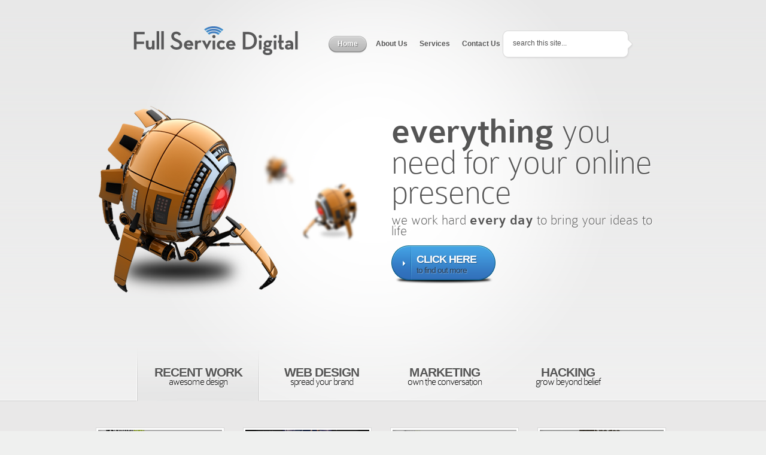

--- FILE ---
content_type: text/html; charset=UTF-8
request_url: https://fullservicedigital.co/
body_size: 9899
content:
<!DOCTYPE html PUBLIC "-//W3C//DTD XHTML 1.0 Transitional//EN" "http://www.w3.org/TR/xhtml1/DTD/xhtml1-transitional.dtd">
<html xmlns="http://www.w3.org/1999/xhtml" lang="en-US">
<head profile="http://gmpg.org/xfn/11">
<meta http-equiv="Content-Type" content="text/html; charset=UTF-8" />
<meta name="description" content="Full Service Digital is a full service digital marketing and design company that bridges the gap between design, marketing, and profitability." /><meta name="keywords" content="full service digital,digital marketing,design,growth hacking" />
<link rel="stylesheet" href="https://fullservicedigital.co/wp-content/themes/Nova/style.css" type="text/css" media="screen" />
<link rel="pingback" href="https://fullservicedigital.co/xmlrpc.php" />

<!--[if lt IE 7]>
	<link rel="stylesheet" type="text/css" href="https://fullservicedigital.co/wp-content/themes/Nova/css/ie6style.css" />
	<script type="text/javascript" src="https://fullservicedigital.co/wp-content/themes/Nova/js/DD_belatedPNG_0.0.8a-min.js"></script>
	<script type="text/javascript">DD_belatedPNG.fix('img#logo, span.menu_arrow, a#search img, #searchform, .featured-img span.overlay, #featured .video-slide, #featured a.join-today, div#controllers a, a.readmore span, #breadcrumbs-left, #breadcrumbs-right, #breadcrumbs-content, .span.overlay2, span.overlay, a.zoom-icon, a.more-icon');</script>
<![endif]-->
<!--[if IE 7]>
	<link rel="stylesheet" type="text/css" href="https://fullservicedigital.co/wp-content/themes/Nova/css/ie7style.css" />
<![endif]-->
<!--[if IE 8]>
	<link rel="stylesheet" type="text/css" href="https://fullservicedigital.co/wp-content/themes/Nova/css/ie8style.css" />
<![endif]-->

<script type="text/javascript">
	document.documentElement.className = 'js';
</script>

<script>var et_site_url='https://fullservicedigital.co';var et_post_id='0';function et_core_page_resource_fallback(a,b){"undefined"===typeof b&&(b=a.sheet.cssRules&&0===a.sheet.cssRules.length);b&&(a.onerror=null,a.onload=null,a.href?a.href=et_site_url+"/?et_core_page_resource="+a.id+et_post_id:a.src&&(a.src=et_site_url+"/?et_core_page_resource="+a.id+et_post_id))}
</script><title>Full Service Digital</title>
<meta name='robots' content='max-image-preview:large' />
	<style>img:is([sizes="auto" i], [sizes^="auto," i]) { contain-intrinsic-size: 3000px 1500px }</style>
	<link rel="alternate" type="application/rss+xml" title="A WordPress Site &raquo; Feed" href="https://fullservicedigital.co/feed/" />
<link rel="alternate" type="application/rss+xml" title="A WordPress Site &raquo; Comments Feed" href="https://fullservicedigital.co/comments/feed/" />
<script type="text/javascript">
/* <![CDATA[ */
window._wpemojiSettings = {"baseUrl":"https:\/\/s.w.org\/images\/core\/emoji\/16.0.1\/72x72\/","ext":".png","svgUrl":"https:\/\/s.w.org\/images\/core\/emoji\/16.0.1\/svg\/","svgExt":".svg","source":{"concatemoji":"https:\/\/fullservicedigital.co\/wp-includes\/js\/wp-emoji-release.min.js?ver=6.8.3"}};
/*! This file is auto-generated */
!function(s,n){var o,i,e;function c(e){try{var t={supportTests:e,timestamp:(new Date).valueOf()};sessionStorage.setItem(o,JSON.stringify(t))}catch(e){}}function p(e,t,n){e.clearRect(0,0,e.canvas.width,e.canvas.height),e.fillText(t,0,0);var t=new Uint32Array(e.getImageData(0,0,e.canvas.width,e.canvas.height).data),a=(e.clearRect(0,0,e.canvas.width,e.canvas.height),e.fillText(n,0,0),new Uint32Array(e.getImageData(0,0,e.canvas.width,e.canvas.height).data));return t.every(function(e,t){return e===a[t]})}function u(e,t){e.clearRect(0,0,e.canvas.width,e.canvas.height),e.fillText(t,0,0);for(var n=e.getImageData(16,16,1,1),a=0;a<n.data.length;a++)if(0!==n.data[a])return!1;return!0}function f(e,t,n,a){switch(t){case"flag":return n(e,"\ud83c\udff3\ufe0f\u200d\u26a7\ufe0f","\ud83c\udff3\ufe0f\u200b\u26a7\ufe0f")?!1:!n(e,"\ud83c\udde8\ud83c\uddf6","\ud83c\udde8\u200b\ud83c\uddf6")&&!n(e,"\ud83c\udff4\udb40\udc67\udb40\udc62\udb40\udc65\udb40\udc6e\udb40\udc67\udb40\udc7f","\ud83c\udff4\u200b\udb40\udc67\u200b\udb40\udc62\u200b\udb40\udc65\u200b\udb40\udc6e\u200b\udb40\udc67\u200b\udb40\udc7f");case"emoji":return!a(e,"\ud83e\udedf")}return!1}function g(e,t,n,a){var r="undefined"!=typeof WorkerGlobalScope&&self instanceof WorkerGlobalScope?new OffscreenCanvas(300,150):s.createElement("canvas"),o=r.getContext("2d",{willReadFrequently:!0}),i=(o.textBaseline="top",o.font="600 32px Arial",{});return e.forEach(function(e){i[e]=t(o,e,n,a)}),i}function t(e){var t=s.createElement("script");t.src=e,t.defer=!0,s.head.appendChild(t)}"undefined"!=typeof Promise&&(o="wpEmojiSettingsSupports",i=["flag","emoji"],n.supports={everything:!0,everythingExceptFlag:!0},e=new Promise(function(e){s.addEventListener("DOMContentLoaded",e,{once:!0})}),new Promise(function(t){var n=function(){try{var e=JSON.parse(sessionStorage.getItem(o));if("object"==typeof e&&"number"==typeof e.timestamp&&(new Date).valueOf()<e.timestamp+604800&&"object"==typeof e.supportTests)return e.supportTests}catch(e){}return null}();if(!n){if("undefined"!=typeof Worker&&"undefined"!=typeof OffscreenCanvas&&"undefined"!=typeof URL&&URL.createObjectURL&&"undefined"!=typeof Blob)try{var e="postMessage("+g.toString()+"("+[JSON.stringify(i),f.toString(),p.toString(),u.toString()].join(",")+"));",a=new Blob([e],{type:"text/javascript"}),r=new Worker(URL.createObjectURL(a),{name:"wpTestEmojiSupports"});return void(r.onmessage=function(e){c(n=e.data),r.terminate(),t(n)})}catch(e){}c(n=g(i,f,p,u))}t(n)}).then(function(e){for(var t in e)n.supports[t]=e[t],n.supports.everything=n.supports.everything&&n.supports[t],"flag"!==t&&(n.supports.everythingExceptFlag=n.supports.everythingExceptFlag&&n.supports[t]);n.supports.everythingExceptFlag=n.supports.everythingExceptFlag&&!n.supports.flag,n.DOMReady=!1,n.readyCallback=function(){n.DOMReady=!0}}).then(function(){return e}).then(function(){var e;n.supports.everything||(n.readyCallback(),(e=n.source||{}).concatemoji?t(e.concatemoji):e.wpemoji&&e.twemoji&&(t(e.twemoji),t(e.wpemoji)))}))}((window,document),window._wpemojiSettings);
/* ]]> */
</script>
<meta content="Nova v.4.2.14" name="generator"/><style id='wp-emoji-styles-inline-css' type='text/css'>

	img.wp-smiley, img.emoji {
		display: inline !important;
		border: none !important;
		box-shadow: none !important;
		height: 1em !important;
		width: 1em !important;
		margin: 0 0.07em !important;
		vertical-align: -0.1em !important;
		background: none !important;
		padding: 0 !important;
	}
</style>
<link rel='stylesheet' id='wp-block-library-css' href='https://fullservicedigital.co/wp-includes/css/dist/block-library/style.min.css?ver=6.8.3' type='text/css' media='all' />
<style id='classic-theme-styles-inline-css' type='text/css'>
/*! This file is auto-generated */
.wp-block-button__link{color:#fff;background-color:#32373c;border-radius:9999px;box-shadow:none;text-decoration:none;padding:calc(.667em + 2px) calc(1.333em + 2px);font-size:1.125em}.wp-block-file__button{background:#32373c;color:#fff;text-decoration:none}
</style>
<style id='global-styles-inline-css' type='text/css'>
:root{--wp--preset--aspect-ratio--square: 1;--wp--preset--aspect-ratio--4-3: 4/3;--wp--preset--aspect-ratio--3-4: 3/4;--wp--preset--aspect-ratio--3-2: 3/2;--wp--preset--aspect-ratio--2-3: 2/3;--wp--preset--aspect-ratio--16-9: 16/9;--wp--preset--aspect-ratio--9-16: 9/16;--wp--preset--color--black: #000000;--wp--preset--color--cyan-bluish-gray: #abb8c3;--wp--preset--color--white: #ffffff;--wp--preset--color--pale-pink: #f78da7;--wp--preset--color--vivid-red: #cf2e2e;--wp--preset--color--luminous-vivid-orange: #ff6900;--wp--preset--color--luminous-vivid-amber: #fcb900;--wp--preset--color--light-green-cyan: #7bdcb5;--wp--preset--color--vivid-green-cyan: #00d084;--wp--preset--color--pale-cyan-blue: #8ed1fc;--wp--preset--color--vivid-cyan-blue: #0693e3;--wp--preset--color--vivid-purple: #9b51e0;--wp--preset--gradient--vivid-cyan-blue-to-vivid-purple: linear-gradient(135deg,rgba(6,147,227,1) 0%,rgb(155,81,224) 100%);--wp--preset--gradient--light-green-cyan-to-vivid-green-cyan: linear-gradient(135deg,rgb(122,220,180) 0%,rgb(0,208,130) 100%);--wp--preset--gradient--luminous-vivid-amber-to-luminous-vivid-orange: linear-gradient(135deg,rgba(252,185,0,1) 0%,rgba(255,105,0,1) 100%);--wp--preset--gradient--luminous-vivid-orange-to-vivid-red: linear-gradient(135deg,rgba(255,105,0,1) 0%,rgb(207,46,46) 100%);--wp--preset--gradient--very-light-gray-to-cyan-bluish-gray: linear-gradient(135deg,rgb(238,238,238) 0%,rgb(169,184,195) 100%);--wp--preset--gradient--cool-to-warm-spectrum: linear-gradient(135deg,rgb(74,234,220) 0%,rgb(151,120,209) 20%,rgb(207,42,186) 40%,rgb(238,44,130) 60%,rgb(251,105,98) 80%,rgb(254,248,76) 100%);--wp--preset--gradient--blush-light-purple: linear-gradient(135deg,rgb(255,206,236) 0%,rgb(152,150,240) 100%);--wp--preset--gradient--blush-bordeaux: linear-gradient(135deg,rgb(254,205,165) 0%,rgb(254,45,45) 50%,rgb(107,0,62) 100%);--wp--preset--gradient--luminous-dusk: linear-gradient(135deg,rgb(255,203,112) 0%,rgb(199,81,192) 50%,rgb(65,88,208) 100%);--wp--preset--gradient--pale-ocean: linear-gradient(135deg,rgb(255,245,203) 0%,rgb(182,227,212) 50%,rgb(51,167,181) 100%);--wp--preset--gradient--electric-grass: linear-gradient(135deg,rgb(202,248,128) 0%,rgb(113,206,126) 100%);--wp--preset--gradient--midnight: linear-gradient(135deg,rgb(2,3,129) 0%,rgb(40,116,252) 100%);--wp--preset--font-size--small: 13px;--wp--preset--font-size--medium: 20px;--wp--preset--font-size--large: 36px;--wp--preset--font-size--x-large: 42px;--wp--preset--spacing--20: 0.44rem;--wp--preset--spacing--30: 0.67rem;--wp--preset--spacing--40: 1rem;--wp--preset--spacing--50: 1.5rem;--wp--preset--spacing--60: 2.25rem;--wp--preset--spacing--70: 3.38rem;--wp--preset--spacing--80: 5.06rem;--wp--preset--shadow--natural: 6px 6px 9px rgba(0, 0, 0, 0.2);--wp--preset--shadow--deep: 12px 12px 50px rgba(0, 0, 0, 0.4);--wp--preset--shadow--sharp: 6px 6px 0px rgba(0, 0, 0, 0.2);--wp--preset--shadow--outlined: 6px 6px 0px -3px rgba(255, 255, 255, 1), 6px 6px rgba(0, 0, 0, 1);--wp--preset--shadow--crisp: 6px 6px 0px rgba(0, 0, 0, 1);}:where(.is-layout-flex){gap: 0.5em;}:where(.is-layout-grid){gap: 0.5em;}body .is-layout-flex{display: flex;}.is-layout-flex{flex-wrap: wrap;align-items: center;}.is-layout-flex > :is(*, div){margin: 0;}body .is-layout-grid{display: grid;}.is-layout-grid > :is(*, div){margin: 0;}:where(.wp-block-columns.is-layout-flex){gap: 2em;}:where(.wp-block-columns.is-layout-grid){gap: 2em;}:where(.wp-block-post-template.is-layout-flex){gap: 1.25em;}:where(.wp-block-post-template.is-layout-grid){gap: 1.25em;}.has-black-color{color: var(--wp--preset--color--black) !important;}.has-cyan-bluish-gray-color{color: var(--wp--preset--color--cyan-bluish-gray) !important;}.has-white-color{color: var(--wp--preset--color--white) !important;}.has-pale-pink-color{color: var(--wp--preset--color--pale-pink) !important;}.has-vivid-red-color{color: var(--wp--preset--color--vivid-red) !important;}.has-luminous-vivid-orange-color{color: var(--wp--preset--color--luminous-vivid-orange) !important;}.has-luminous-vivid-amber-color{color: var(--wp--preset--color--luminous-vivid-amber) !important;}.has-light-green-cyan-color{color: var(--wp--preset--color--light-green-cyan) !important;}.has-vivid-green-cyan-color{color: var(--wp--preset--color--vivid-green-cyan) !important;}.has-pale-cyan-blue-color{color: var(--wp--preset--color--pale-cyan-blue) !important;}.has-vivid-cyan-blue-color{color: var(--wp--preset--color--vivid-cyan-blue) !important;}.has-vivid-purple-color{color: var(--wp--preset--color--vivid-purple) !important;}.has-black-background-color{background-color: var(--wp--preset--color--black) !important;}.has-cyan-bluish-gray-background-color{background-color: var(--wp--preset--color--cyan-bluish-gray) !important;}.has-white-background-color{background-color: var(--wp--preset--color--white) !important;}.has-pale-pink-background-color{background-color: var(--wp--preset--color--pale-pink) !important;}.has-vivid-red-background-color{background-color: var(--wp--preset--color--vivid-red) !important;}.has-luminous-vivid-orange-background-color{background-color: var(--wp--preset--color--luminous-vivid-orange) !important;}.has-luminous-vivid-amber-background-color{background-color: var(--wp--preset--color--luminous-vivid-amber) !important;}.has-light-green-cyan-background-color{background-color: var(--wp--preset--color--light-green-cyan) !important;}.has-vivid-green-cyan-background-color{background-color: var(--wp--preset--color--vivid-green-cyan) !important;}.has-pale-cyan-blue-background-color{background-color: var(--wp--preset--color--pale-cyan-blue) !important;}.has-vivid-cyan-blue-background-color{background-color: var(--wp--preset--color--vivid-cyan-blue) !important;}.has-vivid-purple-background-color{background-color: var(--wp--preset--color--vivid-purple) !important;}.has-black-border-color{border-color: var(--wp--preset--color--black) !important;}.has-cyan-bluish-gray-border-color{border-color: var(--wp--preset--color--cyan-bluish-gray) !important;}.has-white-border-color{border-color: var(--wp--preset--color--white) !important;}.has-pale-pink-border-color{border-color: var(--wp--preset--color--pale-pink) !important;}.has-vivid-red-border-color{border-color: var(--wp--preset--color--vivid-red) !important;}.has-luminous-vivid-orange-border-color{border-color: var(--wp--preset--color--luminous-vivid-orange) !important;}.has-luminous-vivid-amber-border-color{border-color: var(--wp--preset--color--luminous-vivid-amber) !important;}.has-light-green-cyan-border-color{border-color: var(--wp--preset--color--light-green-cyan) !important;}.has-vivid-green-cyan-border-color{border-color: var(--wp--preset--color--vivid-green-cyan) !important;}.has-pale-cyan-blue-border-color{border-color: var(--wp--preset--color--pale-cyan-blue) !important;}.has-vivid-cyan-blue-border-color{border-color: var(--wp--preset--color--vivid-cyan-blue) !important;}.has-vivid-purple-border-color{border-color: var(--wp--preset--color--vivid-purple) !important;}.has-vivid-cyan-blue-to-vivid-purple-gradient-background{background: var(--wp--preset--gradient--vivid-cyan-blue-to-vivid-purple) !important;}.has-light-green-cyan-to-vivid-green-cyan-gradient-background{background: var(--wp--preset--gradient--light-green-cyan-to-vivid-green-cyan) !important;}.has-luminous-vivid-amber-to-luminous-vivid-orange-gradient-background{background: var(--wp--preset--gradient--luminous-vivid-amber-to-luminous-vivid-orange) !important;}.has-luminous-vivid-orange-to-vivid-red-gradient-background{background: var(--wp--preset--gradient--luminous-vivid-orange-to-vivid-red) !important;}.has-very-light-gray-to-cyan-bluish-gray-gradient-background{background: var(--wp--preset--gradient--very-light-gray-to-cyan-bluish-gray) !important;}.has-cool-to-warm-spectrum-gradient-background{background: var(--wp--preset--gradient--cool-to-warm-spectrum) !important;}.has-blush-light-purple-gradient-background{background: var(--wp--preset--gradient--blush-light-purple) !important;}.has-blush-bordeaux-gradient-background{background: var(--wp--preset--gradient--blush-bordeaux) !important;}.has-luminous-dusk-gradient-background{background: var(--wp--preset--gradient--luminous-dusk) !important;}.has-pale-ocean-gradient-background{background: var(--wp--preset--gradient--pale-ocean) !important;}.has-electric-grass-gradient-background{background: var(--wp--preset--gradient--electric-grass) !important;}.has-midnight-gradient-background{background: var(--wp--preset--gradient--midnight) !important;}.has-small-font-size{font-size: var(--wp--preset--font-size--small) !important;}.has-medium-font-size{font-size: var(--wp--preset--font-size--medium) !important;}.has-large-font-size{font-size: var(--wp--preset--font-size--large) !important;}.has-x-large-font-size{font-size: var(--wp--preset--font-size--x-large) !important;}
:where(.wp-block-post-template.is-layout-flex){gap: 1.25em;}:where(.wp-block-post-template.is-layout-grid){gap: 1.25em;}
:where(.wp-block-columns.is-layout-flex){gap: 2em;}:where(.wp-block-columns.is-layout-grid){gap: 2em;}
:root :where(.wp-block-pullquote){font-size: 1.5em;line-height: 1.6;}
</style>
<link rel='stylesheet' id='wp-components-css' href='https://fullservicedigital.co/wp-includes/css/dist/components/style.min.css?ver=6.8.3' type='text/css' media='all' />
<link rel='stylesheet' id='godaddy-styles-css' href='https://fullservicedigital.co/wp-content/mu-plugins/vendor/wpex/godaddy-launch/includes/Dependencies/GoDaddy/Styles/build/latest.css?ver=2.0.2' type='text/css' media='all' />
<link rel='stylesheet' id='et_responsive-css' href='https://fullservicedigital.co/wp-content/themes/Nova/css/responsive.css?ver=6.8.3' type='text/css' media='all' />
<link rel='stylesheet' id='et-shortcodes-css-css' href='https://fullservicedigital.co/wp-content/themes/Nova/epanel/shortcodes/css/shortcodes-legacy.css?ver=4.2.14' type='text/css' media='all' />
<link rel='stylesheet' id='et-shortcodes-responsive-css-css' href='https://fullservicedigital.co/wp-content/themes/Nova/epanel/shortcodes/css/shortcodes_responsive.css?ver=4.2.14' type='text/css' media='all' />
<link rel='stylesheet' id='magnific_popup-css' href='https://fullservicedigital.co/wp-content/themes/Nova/includes/page_templates/js/magnific_popup/magnific_popup.css?ver=1.3.4' type='text/css' media='screen' />
<link rel='stylesheet' id='et_page_templates-css' href='https://fullservicedigital.co/wp-content/themes/Nova/includes/page_templates/page_templates.css?ver=1.8' type='text/css' media='screen' />
<script type="text/javascript" src="https://fullservicedigital.co/wp-includes/js/jquery/jquery.min.js?ver=3.7.1" id="jquery-core-js"></script>
<script type="text/javascript" src="https://fullservicedigital.co/wp-includes/js/jquery/jquery-migrate.min.js?ver=3.4.1" id="jquery-migrate-js"></script>
<link rel="https://api.w.org/" href="https://fullservicedigital.co/wp-json/" /><link rel="EditURI" type="application/rsd+xml" title="RSD" href="https://fullservicedigital.co/xmlrpc.php?rsd" />
<meta name="generator" content="WordPress 6.8.3" />
<meta name="viewport" content="width=device-width, initial-scale=1.0, maximum-scale=1.0, user-scalable=0" />		<style type="text/css">
				</style>
	<link rel="preload" href="https://fullservicedigital.co/wp-content/themes/Nova/core/admin/fonts/modules.ttf" as="font" crossorigin="anonymous">
</head>
<body id="home" class="home blog wp-theme-Nova et_includes_sidebar">
	<div id="center-highlight">
		<div id="header">
			<div class="container clearfix">
								<a href="https://fullservicedigital.co/">
										<img src="https://fullservicedigital.co/wp-content/uploads/2015/09/fullservice3-300x64.png" alt="A WordPress Site" id="logo"/>
				</a>
				<div><a href="#" class="mobile_nav closed">navigation menu</a></div>				<ul id="top-menu" class="nav"><li id="menu-item-804" class="menu-item menu-item-type-custom menu-item-object-custom current-menu-item current_page_item menu-item-home menu-item-804"><a href="https://fullservicedigital.co" aria-current="page">Home</a></li>
<li id="menu-item-802" class="menu-item menu-item-type-post_type menu-item-object-page menu-item-802"><a href="https://fullservicedigital.co/about-us/">About Us</a></li>
<li id="menu-item-800" class="menu-item menu-item-type-post_type menu-item-object-page menu-item-800"><a href="https://fullservicedigital.co/services/">Services</a></li>
<li id="menu-item-818" class="menu-item menu-item-type-post_type menu-item-object-page menu-item-818"><a href="https://fullservicedigital.co/contact-us/">Contact Us</a></li>
</ul>
				<div id="search-form">
					<a href="#" id="search"><img src="https://fullservicedigital.co/wp-content/themes/Nova/images/search_btn.png" width="15" height="15" alt="Search" /></a>

					<form method="get" id="searchform" action="https://fullservicedigital.co/">
						<input type="text" value="search this site..." name="s" id="searchinput" />
					</form>
				</div> <!-- end #search-form -->
			</div> <!-- end .container -->
		</div> <!-- end #header -->

		<!-- Start Featured -->
	<div id="featured">
		<div class="container clearfix">
				<div class="flexslider et_slider_auto et_slider_speed_7000 et_pause_on">
			<ul class="slides">
														<li class="slide clearfix pngimage">
																	<div class="featured-img">
																	<a href="https://fullservicedigital.co/2015/09/our-goal/">
										<img src="https://fullservicedigital.co/wp-content/uploads/2015/09/f-1.png" alt="everything you need for your online presence" class="" width="439" height="324" />
																			</a>
															</div> 	<!-- end .featured-img -->
						
						<div class="description">
							<h2 class="title"><a href="https://fullservicedigital.co/2015/09/our-goal/"><span>everything</span> you need for your online presence</a></h2>

							<p>we work hard <span>every day</span> to bring your ideas to life</p>
															<a href="https://fullservicedigital.co/2015/09/our-goal/" class="join-today"><strong>Click Here</strong><span>to find out more</span></a>
													</div> <!-- end .description -->
									</li> <!-- end .slide -->
												</ul> <!-- end .slides -->
		</div> <!-- end .flexslider -->
		
			<div id="controllers" class="clearfix"></div>
		</div> <!-- end .container -->
	</div>	<!-- end #featured -->

	<div id="main-area">
		<div class="container clearfix">
			<div id="services">
				<ul id="main-tabs">
																
						<li><a href="#"><strong>Recent Work</strong><span>awesome design</span></a></li>

																	
						<li><a href="#"><strong>Web Design</strong><span>spread your brand</span></a></li>

																	
						<li><a href="#"><strong>Marketing</strong><span>own the conversation</span></a></li>

																	
						<li><a href="#"><strong>Hacking</strong><span>grow beyond belief</span></a></li>

															</ul> <!-- end ul#main-tabs -->


									<div class="tab-slide clearfix" id="service_recent_work">

													<div class="gallery-area clearfix">
																																																																			<div class="et_pt_gallery_entry">
												<div class="et_pt_item_image">
													<img src="https://fullservicedigital.co/wp-content/uploads/2015/09/Screen-Shot-2015-09-09-at-12.14.39-PM-e1441816239389-207x136.png" alt="YouGoProBaseball.com Updated Version" class="portfolio" width="207" height="136" />													<span class="overlay"></span>

													<a class="zoom-icon fancybox" title="YouGoProBaseball.com Updated Version" rel="gallery" href="https://fullservicedigital.co/wp-content/uploads/2015/09/Screen-Shot-2015-09-09-at-12.14.39-PM-e1441816239389.png">Zoom in</a>
													<a class="more-icon" href="https://fullservicedigital.co/2015/09/yougoprobaseball-com-updated-version/">Read more</a>
												</div> <!-- end .et_pt_item_image -->
											</div> <!-- end .et_pt_gallery_entry -->
																																																													<div class="et_pt_gallery_entry">
												<div class="et_pt_item_image">
													<img src="https://fullservicedigital.co/wp-content/uploads/2015/09/Screen-Shot-2015-09-09-at-12.13.27-PM-e1441816064787-207x136.png" alt="YouGoProBaseball.com Original" class="portfolio" width="207" height="136" />													<span class="overlay"></span>

													<a class="zoom-icon fancybox" title="YouGoProBaseball.com Original" rel="gallery" href="https://fullservicedigital.co/wp-content/uploads/2015/09/Screen-Shot-2015-09-09-at-12.13.27-PM-e1441816064787.png">Zoom in</a>
													<a class="more-icon" href="https://fullservicedigital.co/2015/09/yougoprobaseball-com-original/">Read more</a>
												</div> <!-- end .et_pt_item_image -->
											</div> <!-- end .et_pt_gallery_entry -->
																																																													<div class="et_pt_gallery_entry">
												<div class="et_pt_item_image">
													<img src="https://fullservicedigital.co/wp-content/uploads/2015/09/Screen-Shot-2015-09-09-at-12.15.39-PM-e1441816516488-207x136.png" alt="UGoProBaseball.com E-commerce Site" class="portfolio" width="207" height="136" />													<span class="overlay"></span>

													<a class="zoom-icon fancybox" title="UGoProBaseball.com E-commerce Site" rel="gallery" href="https://fullservicedigital.co/wp-content/uploads/2015/09/Screen-Shot-2015-09-09-at-12.15.39-PM-e1441816516488.png">Zoom in</a>
													<a class="more-icon" href="https://fullservicedigital.co/2015/09/ugoprobaseball-com-e-commerce-site/">Read more</a>
												</div> <!-- end .et_pt_item_image -->
											</div> <!-- end .et_pt_gallery_entry -->
																																																													<div class="et_pt_gallery_entry">
												<div class="et_pt_item_image">
													<img src="https://fullservicedigital.co/wp-content/uploads/2015/09/Screen-Shot-2015-09-09-at-1.27.55-PM-207x136.png" alt="Nine of Spades Website" class="portfolio" width="207" height="136" />													<span class="overlay"></span>

													<a class="zoom-icon fancybox" title="Nine of Spades Website" rel="gallery" href="https://fullservicedigital.co/wp-content/uploads/2015/09/Screen-Shot-2015-09-09-at-1.27.55-PM.png">Zoom in</a>
													<a class="more-icon" href="https://fullservicedigital.co/2015/09/nine-of-spades-website/">Read more</a>
												</div> <!-- end .et_pt_item_image -->
											</div> <!-- end .et_pt_gallery_entry -->
																																																													<div class="et_pt_gallery_entry">
												<div class="et_pt_item_image">
													<img src="https://fullservicedigital.co/wp-content/uploads/2015/09/Screen-Shot-2015-09-09-at-7.40.32-PM-207x136.png" alt="Kissimmee Sticks" class="portfolio" width="207" height="136" />													<span class="overlay"></span>

													<a class="zoom-icon fancybox" title="Kissimmee Sticks" rel="gallery" href="https://fullservicedigital.co/wp-content/uploads/2015/09/Screen-Shot-2015-09-09-at-7.40.32-PM.png">Zoom in</a>
													<a class="more-icon" href="https://fullservicedigital.co/2015/09/kissimmee-sticks/">Read more</a>
												</div> <!-- end .et_pt_item_image -->
											</div> <!-- end .et_pt_gallery_entry -->
																																																													<div class="et_pt_gallery_entry">
												<div class="et_pt_item_image">
													<img src="https://fullservicedigital.co/wp-content/uploads/2015/09/Screen-Shot-2015-09-09-at-12.17.00-PM-207x136.png" alt="Harmony Florida" class="portfolio" width="207" height="136" />													<span class="overlay"></span>

													<a class="zoom-icon fancybox" title="Harmony Florida" rel="gallery" href="https://fullservicedigital.co/wp-content/uploads/2015/09/Screen-Shot-2015-09-09-at-12.17.00-PM.png">Zoom in</a>
													<a class="more-icon" href="https://fullservicedigital.co/2015/09/harmony-florida/">Read more</a>
												</div> <!-- end .et_pt_item_image -->
											</div> <!-- end .et_pt_gallery_entry -->
																																																													<div class="et_pt_gallery_entry">
												<div class="et_pt_item_image">
													<img src="https://fullservicedigital.co/wp-content/uploads/2015/09/Screen-Shot-2015-09-13-at-5.01.56-PM-207x136.png" alt="Skin by Marissa" class="portfolio" width="207" height="136" />													<span class="overlay"></span>

													<a class="zoom-icon fancybox" title="Skin by Marissa" rel="gallery" href="https://fullservicedigital.co/wp-content/uploads/2015/09/Screen-Shot-2015-09-13-at-5.01.56-PM.png">Zoom in</a>
													<a class="more-icon" href="https://fullservicedigital.co/2015/09/skin-by-marissa/">Read more</a>
												</div> <!-- end .et_pt_item_image -->
											</div> <!-- end .et_pt_gallery_entry -->
																																																													<div class="et_pt_gallery_entry">
												<div class="et_pt_item_image">
													<img src="https://fullservicedigital.co/wp-content/uploads/2015/09/Screen-Shot-2015-09-23-at-9.22.11-AM-207x136.png" alt="Tama Tonga" class="portfolio" width="207" height="136" />													<span class="overlay"></span>

													<a class="zoom-icon fancybox" title="Tama Tonga" rel="gallery" href="https://fullservicedigital.co/wp-content/uploads/2015/09/Screen-Shot-2015-09-23-at-9.22.11-AM.png">Zoom in</a>
													<a class="more-icon" href="https://fullservicedigital.co/2015/09/tama-tonga/">Read more</a>
												</div> <!-- end .et_pt_item_image -->
											</div> <!-- end .et_pt_gallery_entry -->
																										</div> <!-- .gallery-area -->

															<a href="https://fullservicedigital.co/gallery/" class="readmore"><span>read more</span></a>
																		</div> <!-- end .tab-slide -->
									<div class="tab-slide clearfix" id="service_design_services">

													<div class="content-area clearfix">
								<h3 class="title"><span>beautify</span> your online presence</h3>
																	<div class="thumbnail">
									<img src="https://fullservicedigital.co/wp-content/uploads/2015/09/t-1.png" alt="beautify your online presence" class="" width="160" height="160" />										<span class="overlay2"></span>
									</div> <!-- .thumbnail -->
								
								<p>What your potential customers see when they go to your website can make the difference in whether they become long term customers or not buy at all.  Your web presence is essential to your business&#8217;s success, as is all of you design and branding efforts.</p>
<p>We have been helping businesses thrive online with our unique design services including full website design, logo creation, header images, banner ads, photo edit, and business card design to name a few.  If you need a designer that will stand by you through the entire process from start to finish and even after, then let one of our highly skilled designers help your business succeed online.</p>
<p>Every client receives a customer service agent/digital specialist that they can maintain contact with through every project.  This one-on-one service directly translates into customer satisfaction.  We are available by phone or email at all hours of the day.  If you would like a free design estimate please give us a call.</p>
<h2>Design Services</h2>
<ul>
<li>Website Design</li>
<li>Logo Creation</li>
<li>Header Images</li>
<li>Banner Ads</li>
<li>E-product Creation</li>
<li>Photo Edits</li>
<li>Business Card Design</li>
</ul>
<p>&nbsp;</p>

								<a href="https://fullservicedigital.co/design-services/" class="readmore"><span>read more</span></a>
							</div> <!-- .content-area -->
											</div> <!-- end .tab-slide -->
									<div class="tab-slide clearfix" id="service_digital_marketing_services">

													<div class="content-area clearfix">
								<h3 class="title">let us tell your <span>story</span></h3>
																	<div class="thumbnail">
									<img src="https://fullservicedigital.co/wp-content/uploads/2010/09/6-160x160.png" alt="let us tell your story" class="" width="160" height="160" />										<span class="overlay2"></span>
									</div> <!-- .thumbnail -->
								
								<p>We want your brand to own the conversation in your industry.  We pride ourselves on understanding your story and aligning it with your customer&#8217;s stories.  Using data for smarter marketing, we are OBSESSED with obtaining results for your business.</p>
<p>We have been helping businesses thrive online with our unique digital marketing services including Content Marketing, SEO, On-page Optimization, Local Optimization, Advertising Campaigns, and Social Media Campaigns to name a few.  If you need a digital marketer that will stand by you through the entire process from start to finish and even after, then let one of our highly skilled marketers help your business succeed online.</p>
<p>Every client receives a customer service agent/digital specialist that they can maintain contact with through every project.  This one-on-one service directly translates into customer satisfaction.  We are available by phone or email at all hours of the day.  If you would like a free digital marketing estimate please give us a call.</p>
<h2>Digital Marketing Services</h2>
<ul>
<li>Content Marketing</li>
<li>SEO</li>
<li>On-page Optimization</li>
<li>Local Optimization</li>
<li>Advertising Campaigns</li>
<li>Social Media Campaigns</li>
</ul>

								<a href="https://fullservicedigital.co/digital-marketing-services/" class="readmore"><span>read more</span></a>
							</div> <!-- .content-area -->
											</div> <!-- end .tab-slide -->
									<div class="tab-slide clearfix" id="service_growth_hacking_services">

													<div class="content-area clearfix">
								<h3 class="title"><span>growth hacking</span> your way to success</h3>
																	<div class="thumbnail">
									<img src="https://fullservicedigital.co/wp-content/uploads/2010/09/slide-portfolio-77226_186x186-160x160.jpg" alt="growth hacking your way to success" class="" width="160" height="160" />										<span class="overlay2"></span>
									</div> <!-- .thumbnail -->
								
								<p>A Growth Hacker is a person who&#8217;s true north is growth.  We are happy to tell you that all of our digital marketers are obsessed with your growth and profitability.  We start by asking you &#8220;what do you want to have happen?&#8221; and we work backwards from there.  With over a half a million unique visitors a month coming to engage our content from our various online efforts, we take what we learn from that and put it to work on behalf of our customers.  We take those insights and craft stories out of them to grow businesses.</p>
<p>We have been helping businesses thrive online with our unique growth hacking services including Funnel Automization, Data Analysis, Keyword Research, Viral Marketing, Creating Lead Magnets, Sales Pages, and Tripwires to name a few.  If you need a growth hacker that will stand by you through the entire process from start to finish and even after, then let one of our highly skilled growth hackers help your business succeed online.</p>
<p>Every client receives a customer service agent/digital specialist that they can maintain contact with through every project.  This one-on-one service directly translates into customer satisfaction.  We are available by phone or email at all hours of the day.  If you would like a free growth hacking estimate please give us a call.</p>
<h2>Growth Hacking Services</h2>
<ul>
<li>Funnel Automization</li>
<li>Data Analysis</li>
<li>Keyword Research</li>
<li>Viral Marketing</li>
<li>Lead Magnets</li>
<li>Sales Pages</li>
<li>Tripwires</li>
</ul>

								<a href="https://fullservicedigital.co/growth-hacking-services/" class="readmore"><span>read more</span></a>
							</div> <!-- .content-area -->
											</div> <!-- end .tab-slide -->
							</div> <!-- #services -->

		</div> <!-- end .container -->
	</div> <!-- end #main-area -->

		
		<div id="footer">
			<div class="container clearfix">
				<p id="copyright">Designed by  <a href="http://www.elegantthemes.com" title="Premium WordPress Themes">Elegant Themes</a> | Powered by  <a href="http://www.wordpress.org">WordPress</a></p>
			</div> <!-- end .container -->
		</div> <!-- end #footer -->
	</div> <!-- end #center-highlight-->

		<script type="text/javascript" src="https://fullservicedigital.co/wp-content/themes/Nova/js/jquery.cycle.all.min.js"></script>
	<script type="text/javascript" src="https://fullservicedigital.co/wp-content/themes/Nova/js/jquery.easing.1.3.js"></script>
	<script type="text/javascript" src="https://fullservicedigital.co/wp-content/themes/Nova/js/superfish.js"></script>

	<script type="text/javascript">
	//<![CDATA[
		jQuery.noConflict();

		jQuery(document).ready(function(){
			var sf = jQuery.fn.superfish,
				is_ie = navigator.userAgent.indexOf('MSIE'),
				et_is_ipad = navigator.userAgent.match(/iPad/i) != null;

			jQuery.fn.hideSuperfishUl = function(){
				var o = sf.op,
					not = (o.retainPath===true) ? o.$path : '';
				o.retainPath = false;
				var $ul = jQuery(['li.',o.hoverClass].join(''),this).add(this).not(not).removeClass(o.hoverClass)
						.find('>ul').animate({opacity:'hide',height:'hide'},200);
				o.onHide.call($ul);
				return this;
			}

			jQuery('.video-slide iframe').each( function(){
				var src_attr = jQuery(this).attr('src'),
					wmode_character = src_attr.indexOf( '?' ) == -1 ? '?' : '&amp;',
					this_src = src_attr + wmode_character + 'wmode=opaque';

				jQuery(this).attr('src',this_src);
			} );

			var $top_menu = jQuery('ul.nav');

			$top_menu.superfish({
				delay:       300,                            // one second delay on mouseout
				animation:   {opacity:'show',height:'show'},  // fade-in and slide-down animation
				speed:       200,                          // faster animation speed
				autoArrows:  true,                           // disable generation of arrow mark-up
				dropShadows: false,                            // disable drop shadows
				onBeforeShow: function() {
					if ( this.parent('li').css('background-image') === 'none' ) {
						if (!is_ie)
							this.parent('li').find('>a').fadeTo('fast',.5).siblings('span.menu_arrow').stop(true, true).animate( {opacity:'show', top:'-5px'}, 400);
						else
							this.parent('li').find('>a').siblings('span.menu_arrow').stop(true, true).animate( {opacity:'show', top:'-5px'}, 400);
					}
				},
				onHide: function() {
					if (!is_ie)
						this.parent('li').find('>a').fadeTo('fast',1).siblings('span.menu_arrow').stop(true, true).animate( {opacity:'hide', top:'-15px'}, 400);
					else
						this.parent('li').find('>a').siblings('span.menu_arrow').stop(true, true).animate( {opacity:'hide', top:'-15px'}, 400);
				}
			});

			$top_menu.find('> li > ul').parent('li').addClass('sf-ul');

			$top_menu.find('> li').each(function(index,domEle) {
				$li = jQuery(domEle);
				if ($li.css('background-image') === 'none')
					$li.append('<span class="menu_arrow"></span>');
			}).find('> ul').prepend('<span class="menu_top_arrow"><span>');

			var menu_arrow = 'span.menu_arrow';

			if ( ! et_is_ipad ){
				$top_menu.find('>li:not(.sf-ul) > a').hover(function(){
					if ( jQuery(this).parent('li').css('background-image') === 'none' ) {
						if (!is_ie)
							jQuery(this).fadeTo('fast',.5).siblings('span.menu_arrow').stop(true, true).animate( {opacity:'show', top:'-5px'}, 400);
						else
							jQuery(this).siblings('span.menu_arrow').stop(true, true).animate( {opacity:'show', top:'-5px'}, 400);
					}
				},function(){
					if (!is_ie)
						jQuery(this).fadeTo('fast',1).siblings('span.menu_arrow').stop(true, true).animate( {opacity:'hide', top:'-15px'}, 400);
					else
						jQuery(this).siblings('span.menu_arrow').stop(true, true).animate( {opacity:'hide', top:'-15px'}, 400);
				});

				if (!is_ie) {
					$top_menu.find('li ul a').hover(function(){
						jQuery(this).fadeTo('fast',.5);
					},function(){
						jQuery(this).fadeTo('fast',1);
					});
				}
			}

			var $searchform = jQuery('#searchform');

			jQuery('#header a#search').toggle(
				function () { $searchform.animate( {opacity:'toggle', left:'-220px'}, 500); },
				function () { $searchform.animate( {opacity:'toggle', left:'-230px'}, 500); }
			);

			et_search_bar();

			var $featured_content = jQuery('#featured_content'),
				$service_tabs = jQuery('#services'),
				$home_tabs = jQuery("ul#main-tabs");

			jQuery(window).load( function(){
				if ($featured_content.length) {
					$featured_content.cycle({
						timeout: 7000,
						speed: 500,
						cleartypeNoBg: true,
						cleartype: true,
						pager: 'div#controllers',
						fx: 'fade',
						pause: 1});
				}
				jQuery('.js #featured .container').css('visibility','visible');
				jQuery('.js #featured').css('background','none');

				if ( $featured_content.find('.slide').length == 1 ){
					$featured_content.find('.slide').css({'position':'absolute','top':'0','left':'0'}).show();
				}
			} );

			et_service_tabs($service_tabs);

			var $footer_widget = jQuery("#footer-widgets .widget");

			if (!($footer_widget.length == 0)) {
				$footer_widget.each(function (index, domEle) {
					// domEle == this
					if ((index+1)%4 == 0) jQuery(domEle).addClass("last").after("<div class='clear'></div>");
				});
			}

			<!---- Search Bar Improvements ---->
			function et_search_bar(){
				var $searchform = jQuery('#header div#search-form'),
					$searchinput = $searchform.find("input#searchinput"),
					searchvalue = $searchinput.val();

				$searchinput.focus(function(){
					if (jQuery(this).val() === searchvalue) jQuery(this).val("");
				}).blur(function(){
					if (jQuery(this).val() === "") jQuery(this).val(searchvalue);
				});
			};

			<!---- Service Tabs ---->
			function et_service_tabs($service_tabs){
				var active_tabstate = 'ui-state-active',
				active_tab = 0,
				$service_div = $service_tabs.find('>div').hide(),
				$service_li = $service_tabs.find('>ul>li'),
				et_is_animated = false;

				$service_div.filter(':first').show();
				$service_li.filter(':first').addClass(active_tabstate);

				$service_li.find('a').click(function(){
					var $a = jQuery(this),
						next_tab = $a.parent('li').prevAll().length,
						next_tab_height = $service_tabs.find('>div').eq(next_tab).outerHeight();

					if ( et_is_animated ) return false;

					if ( next_tab != active_tab ) {
						et_is_animated = true;
						$service_tabs.css({'minHeight':next_tab_height});
						$service_div.filter(':visible')
							.animate( {opacity: 'hide'},500, function(){
								jQuery(this).parent().find('>div').eq(next_tab).animate( {opacity: 'show'},500, function() {
									et_is_animated = false;
								} );
							} );
						$service_li.removeClass(active_tabstate).filter(':eq('+next_tab+')').addClass(active_tabstate);
						active_tab = next_tab;
					}

					return false;
				}).hover(function(){
					if ( !jQuery(this).parent('li').hasClass(active_tabstate) && !is_ie ) jQuery(this).fadeTo('slow',.7);
				}, function(){
					if (!is_ie) jQuery(this).fadeTo('slow',1);
				});
			}

			
					});
	//]]>
	</script>
	<script type="speculationrules">
{"prefetch":[{"source":"document","where":{"and":[{"href_matches":"\/*"},{"not":{"href_matches":["\/wp-*.php","\/wp-admin\/*","\/wp-content\/uploads\/*","\/wp-content\/*","\/wp-content\/plugins\/*","\/wp-content\/themes\/Nova\/*","\/*\\?(.+)"]}},{"not":{"selector_matches":"a[rel~=\"nofollow\"]"}},{"not":{"selector_matches":".no-prefetch, .no-prefetch a"}}]},"eagerness":"conservative"}]}
</script>
<script type="text/javascript" src="https://fullservicedigital.co/wp-content/themes/Nova/js/jquery.flexslider-min.js?ver=1.0" id="flexslider-js"></script>
<script type="text/javascript" src="https://fullservicedigital.co/wp-content/themes/Nova/js/et_flexslider.js?ver=1.0" id="et_flexslider_script-js"></script>
<script type="text/javascript" src="https://fullservicedigital.co/wp-content/themes/Nova/core/admin/js/common.js?ver=4.7.4" id="et-core-common-js"></script>
<script type="text/javascript" src="https://fullservicedigital.co/wp-content/themes/Nova/includes/page_templates/js/jquery.easing-1.3.pack.js?ver=1.3.4" id="easing-js"></script>
<script type="text/javascript" src="https://fullservicedigital.co/wp-content/themes/Nova/includes/page_templates/js/magnific_popup/jquery.magnific-popup.js?ver=1.3.4" id="magnific_popup-js"></script>
<script type="text/javascript" id="et-ptemplates-frontend-js-extra">
/* <![CDATA[ */
var et_ptemplates_strings = {"captcha":"Captcha","fill":"Fill","field":"field","invalid":"Invalid email"};
/* ]]> */
</script>
<script type="text/javascript" src="https://fullservicedigital.co/wp-content/themes/Nova/includes/page_templates/js/et-ptemplates-frontend.js?ver=1.1" id="et-ptemplates-frontend-js"></script>

</body>
</html>
